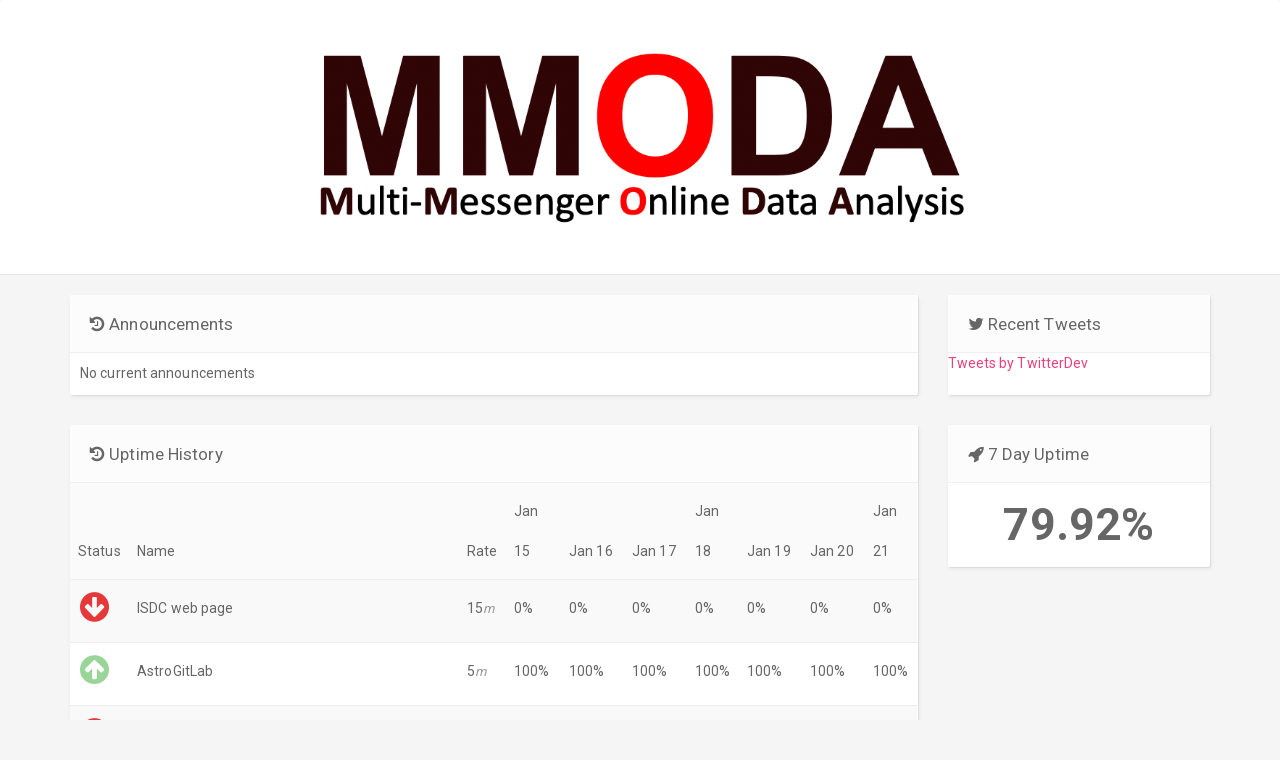

--- FILE ---
content_type: text/html; charset=UTF-8
request_url: https://status.odahub.io/
body_size: 21533
content:

    <!DOCTYPE html>
    <html lang="en">
    <head>
                <link href='https://fonts.googleapis.com/css?family=Roboto:400,700,100,900' rel='stylesheet' type='text/css'>
        <link rel="stylesheet" href="https://maxcdn.bootstrapcdn.com/font-awesome/4.4.0/css/font-awesome.min.css">
        <meta name="viewport" content="width=device-width, initial-scale=1.0">
        <meta http-equiv="Content-Type" content="text/html;charset=utf-8" />
        <link rel="icon" href="https://static.statuscake.com/img/logos/favicon.ico" type="image/x-icon"/>
        <link href='./css/master.css' rel='stylesheet' type='text/css'>
        <title>StatusCake Public Report</title>
        <link href='https://app.statuscake.com/Workfloor/PublicReportCSS.php?PublicID=status.odahub.io' rel='stylesheet' type='text/css'>
        <link rel="stylesheet" href='https://cdn.datatables.net/1.12.1/css/jquery.dataTables.min.css' />
    </head>
    <!-- 2021 -->

    <body>

    <div id="content-header" class="blur">
        <header id="header" onclick="ViewHome()" style="cursor:pointer;" class="visible">
            <h1><span class="MainTitle">Loading...</span></h1>
        </header>
    </div>

    <div class="container">

        <div class="row PasswordReq" style="display:none;">
            <div class="col-md-6 col-md-offset-3">
                <div class="Box ">
                    <div class="Title"><h1><i class="fa fa-key"></i> Password</div>
                    <div class="PassContainer"><input type="password" placeholder="" class="PassBox"></div>
                </div>
            </div>
        </div>

        <div class="row DetailArea">
            <div class="col-md-9">

                <div class="Box">
                    <div class="Title"><h1><i class="fa fa-history"></i> Announcements</div>
                    <div id="Announce">No current announcements</div>
                </div>

                <div class="Box">
                    <div class="Title"><h1><i class="fa fa-history"></i> Uptime History</div>
                    <div class="table-responsive">
                        <table id="MainData" class="table table-full table-striped">
                            <thead>
                            <tr>
                                <th>Status</th>
                                <th>Name</th>
                                <th>Rate</th>
                            </tr>
                            </thead>
                            <tbody>

                            </tbody>
                        </table>
                    </div>
                </div>

                <span class="timezone_indicator">All times reported in the UTC timezone</span>
                <br><br>
            </div>

            <div class="col-md-3">

                <div class="Box BlockView" style="display:none;">
                    <div class="Title"><h1><i class="fa fa-power-off"></i> Powered By</div>
                    <div id="PoweredBy" style="text-align: center; padding: 10px;">
                        <a href="https://www.statuscake.com">
                            <img src="https://static.statuscake.com/img/logos/horizontal-logo-blackberry-text.png" width="200px" />
                        </a>
                        <br>
                        <br>
                        <a href="https://www.statuscake.com" style="font-weight: bold;"><i class="fa fa-plus"></i> Create a Free Account Now</a>
                    </div>
                </div>

                <div class="Box Twitter" style="display:none;">
                    <div class="Title"><h1><i class="fa fa-twitter"></i> Recent Tweets</div>
                    <div id="Tweets"></div>
                </div>

                <div class="Box">
                    <div class="Title"><h1><i class="fa fa-rocket"></i> 7 Day Uptime</div>
                    <div id="7Day"></div>
                </div>
            </div>
        </div>
    </div>

    </body>


    <script src="https://ajax.googleapis.com/ajax/libs/jquery/3.6.0/jquery.min.js" type="text/javascript"></script>
    <script type="text/javascript" src="./highstock_.js"></script>
    <script src="./generatemap.js" type="text/javascript"></script>
    <script src="./jquery-jvectormap-1.1.1.min.js" type="text/javascript"></script>
    <script src="./jquery-jvectormap-world-mill-en.js" type="text/javascript"></script>
    <script async src="https://platform.twitter.com/widgets.js" charset="utf-8"></script>
    <script src='https://cdn.datatables.net/1.12.1/js/jquery.dataTables.min.js' type="text/javascript"></script>

    <script type="text/javascript">

        var Title = '';
        var MasterTestID = 0;
        var SetPassword = '';

        !function (d, s, id) {
            var js, fjs = d.getElementsByTagName(s)[0];
            if (!d.getElementById(id)) {
                js = d.createElement(s);
                js.id = id;
                js.src = "https://platform.twitter.com/widgets.js";
                fjs.parentNode.insertBefore(js, fjs);
            }
        }(document, "script", "twitter-wjs");




                var PublicID = 'MicCHBT5Hb';
        


        function UptimeToIcons(Uptime) {
            var Icon = 'Green';
            var Uptime = parseFloat(Uptime);
            if (Uptime == 100) {
                Icon = 'Green';
            } else if (Uptime < 100 && Uptime > 98) {
                Icon = 'Yellow';
            } else if (Uptime <= 98) {
                Icon = 'Red';
            }
            return '<div style="text-align:center;" title="' + Uptime + '" class="Uptime"><div class="Blob Blob_' + Icon + '"></div></div>';
        }

        function isNumeric(n) {
            return !isNaN(parseFloat(n)) && isFinite(n);
        }

        function UptimeData() {
            var Count = 0;
            var Total = 0;
            $(".Uptime").each(function (index) {
                var Uptime = parseFloat($(this).attr('title'));
                if (isNumeric(Uptime)) {
                    Total = Total + Uptime;
                    Count++
                }
            });

            var Uptime = (Math.floor((Total / Count) * 100) / 100).toFixed(2);

            $('#7Day').html('<div class="UptimeNumber">' + Uptime + '%</div>');
        }

        $(".PassBox").keyup(function (e) {
            if (e.keyCode == 13) {
                e.target.disabled = true;
                SetPassword = e.target.value;
                Runner();
            }
        });

        var selectedStatusPeriod = '';

        $(document).on('click', '#HistoryTable .HolderClass', function (e) {
            var HolderItem = $(e.target.parentNode);

            var annotations = HolderItem.data('annotations');

            if (!annotations || !parseInt(1)) {
                return;
            }

            var currentToggle = HolderItem.data('toggled') == false;
            HolderItem.data('toggled', currentToggle);

            if (HolderItem.data('toggled')) {
                for(const [key, value] of Object.entries(annotations)) {
                    var annotationHTML = $("<tr class='AnnoBlock'><td colspan='5'>" + key + ' : '  + value + "</td></tr>");
                    annotationHTML.attr('data-period-id', HolderItem.attr('name'));
                    HolderItem.after(annotationHTML);
                }
            } else {
                $('.AnnoBlock[data-period-id="'+ HolderItem.attr('name') +'"]').remove();
            }
        });

        function Period(TestID) {
            $('#HistoryTable').DataTable({
                'sPaginationType': 'simple',
                'pageLength': 20,
                'lengthChange': false,
                'order': [],
                'aoColumnDefs': [
                    {
                        'data': 'status',
                        'aTargets': [0],
                        'bSortable': false,
                    },
                    {
                        'data': 'from',
                        'aTargets': [1],
                        'bSortable': false,
                    },
                    {
                        'data': 'until',
                        'aTargets': [2],
                        'bSortable': false,
                    },
                    {
                        'data': 'span',
                        'aTargets': [3],
                        'bSortable': false,
                    },
                ],
                'sorting': [[1, 'desc']],
                'sDom': '<"">rt<"F"lp>',
                'serverSide': true,
                'ajax': {
                    url: 'https://app.statuscake.com/Workfloor/GetStatusPeriods.php',
                    data: {
                        public_reporting: true,
                        public_id: PublicID,
                        TestID: TestID,
                    },
                },
                'createdRow': function (row, data, index) {
                    $(row).addClass('HolderClass');
                    $(row).attr('name', 'P_' + data.id);
                    if (data.annotations) {
                        $(row).attr('data-annotations', JSON.stringify(data.annotations));
                        $(row).attr('data-toggled', false);
                    }
                },
            });
        }

        function ViewSingle(TestID) {
            $("#HistoryTable > tbody").html("");
            $('#map').empty();
            MasterTestID = TestID;

            $('#AllData').css("display", "none");
            $('.showonhome').css("display", "none");
            $('.showonsingle').css("display", "block");
            $('#SingleData').css("display", "block");
            LoadTime(TestID);
            GenerateMap(TestID);
            Period(TestID);
        }

        var LastSelected = 0;

        function ViewSingleExpand(TestID) {
            $('#DisplayBlock').remove();
            if (LastSelected != TestID) {
                LastSelected = TestID;

                $('#row_' + TestID).after(`
                    <tr id="DisplayBlock" data-DisplayID="' + TestID + '" >
                        <td style="padding:30px;" colspan="10">
                            <div class="row">
                                <div class="col-md-12">
                                    <div class="panel panel-success">
                                        <div class="panel-heading">Uptime History</div>
                                        <div class="panel-bodys">
                                            <div id="LoadTime" style="height:300px;"></div>
                                        </div>
                                    </div>
                                </div>
                            </div>
                            <div class="row" id="PeriodHistory">
                                <div class="col-md-12">
                                    <div class="panel panel-info">
                                        <div class="panel-heading">Uptime History</div>
                                        <div class="panel-bodys">
                                            <table class="table table-sm" width="100%" id="HistoryTable">
                                                <thead>
                                                    <tr>
                                                        <th>Status </th>
                                                        <th>Start </th>
                                                        <th>End </th>
                                                        <th>Length </th>
                                                    </tr>
                                                </thead>
                                                <tbody>
                                                </tbody>
                                            </table>
                                        </div>
                                    </div>
                                </div>
                            </div>
                        </td>
                    </tr>
                `);
                ViewSingle(TestID);
            } else {
                LastSelected = 0;
            }

        }

        if (window.location.hash) {
            var hash = window.location.hash.substring(1); //Puts hash in variable, and removes the # character
            if (hash.match(/^[0-9a-zA-Z]+$/)) ViewSingle(hash);
            // hash found
        } else {
            // No hash found
        }

        function ViewHome() {
            $('#AllData').css("display", "block");
            $('.showonhome').css("display", "block");
            $('.showonsingle').css("display", "none");
            $('#SingleData').css("display", "none");
        }


        function LoadTime() {

            $.getJSON('https://app.statuscake.com/Workfloor/API/influx_public.php?Ref=Public&Type=Chart&TestID=' + MasterTestID + '&All=true&TestType=HTTP&tz=UTC&callback=?', function (data) {

                var dataseries = [];
                var dataitems = [];
                for (var key in data) {
                    dataitems.push({"x": data[key][0], "y": data[key][1], "color": data[key]['color']});
                }
                dataseries.push({
                    name: 'All Data',
                    type: 'area',
                    data: dataitems,
                    threshold: null,
                    visible: true,
                    step: false,
                    dataGrouping: {enabled: false},
                    shadow: false,
                    tooltip: {valueDecimals: 2}
                });

                // Create the chart
                window.chart = new Highcharts.StockChart({
                    chart: {
                        backgroundColor: null,
                        plotBackgroundColor: "rgba(255, 255, 255, 1)",
                        plotBorderWidth: 1,
                        plotBorderColor: "#d2d2d2",
                        renderTo: 'LoadTime'
                    },

                    yAxis: {
                        labels: {
                            formatter: function () {
                                return this.value + "s";
                            },
                            style: {
                                color: "#000",
                                textShadow: "0 1px 2px #EEEEEE",
                            }
                        },
                        min: -0
                    },

                    navigator: {
                        enabled: true,
                        adaptToUpdatedData: false,
                    },

                    scrollbar: {
                        liveRedraw: false
                    },

                    legend: {
                        layout: 'vertical',
                        align: 'right',
                        verticalAlign: 'middle',
                        borderWidth: 0,
                        enabled: false
                    },

                    rangeSelector: {
                        selected: 2,
                        enabled: true,
                        buttons: [{
                            type: 'hour',
                            count: 1,
                            text: '1h'
                        }, {
                            type: 'hour',
                            count: 12,
                            text: '12h'
                        }, {
                            type: 'day',
                            count: 1,
                            text: '1d'
                        }, {
                            type: 'week',
                            count: 1,
                            text: '1w'
                        }, {
                            type: 'day',
                            count: 30,
                            text: '1m'
                        }]
                    },

                    plotOptions: {
                        series: {
                            turboThreshold: 10000
                        }
                    },

                    xAxis: {

                        minRange: 3600 // one hour
                    },


                    credits: {
                        enabled: false
                    },

                    title: {
                        text: ''

                    },


                    series: dataseries

                });
            });

        }
        ;


        var Times = 0;

        function Runner() {

            $.getJSON('https://app.statuscake.com/Workfloor/PublicReportHandler.php?PublicID=' + PublicID + '&SetPassword=' + encodeURIComponent(SetPassword) + '&callback=?', function (data) {

                if (data.Protected == true) {
                    if (Times > 0) {
                        var passBox = $('.PassBox');
                        passBox.css('border', '1px dashed #F37D7D');
                        passBox.removeAttr('disabled');
                    }
                    $('.MainTitle').text('Password Required');
                    $('.PasswordReq').css('display', 'block');
                    $('.PassBox').focus();
                    $('.DetailArea').css('display', 'none');
                    Times++;
                } else {
                    $('.PasswordReq').css('display', 'none');
                    $('.DetailArea').css('display', 'block');

                    // Set the custom background image
                    if (data.BG) {
                        $('body').css('background-color', data.BG);
                    }
                    if (data.HeadBG) {
                        $('#content-header').css('background-color', data.HeadBG);
                    }
                    if (data.BlockHead) {
                        $('.MainTitle').css('color', data.BlockHead);
                    }
                    if (data.Announce) {
                        $('#Announce').html(data.Announce);
                    }
                    // Set Google Analytics Code
                    if (data.GA) {

                    }


                    if (data.Skin) {
                        $("#Skin").attr("href", "css/" + data.Skin + ".css");
                    }

                    $('.MainTitle').html(data.Title);
                    Title = data.Title
                    document.title = Title.replace(/\\/gi, '');

                    if (data.LogoImage) {
                        $('.MainTitle').html("<img src='" + data.LogoImage + "' />");
                        $('#header').css("padding", "12px");
                    }

                    if (data.ShowAd === true) {
                        $('.BlockView').css("display", "block");
                    }

                    // Setup the date headers
                    $.each(data.Dates, function (key, val) {
                        $('#MainData thead tr').append('<th class="AlignCentre">' + val + '</th>');
                    });

                    if (data.Twitter) {

                        $('#Tweets').html('<a class="twitter-timeline" data-height="500" href="https://twitter.com/' + data.Twitter + '">Tweets by TwitterDev</a>');

                        if (typeof (twttr) != "undefined") {
                            twttr.widgets.load();
                            $('.twitter-timeline').css("width", "100%");
                            $('.Twitter').css("display", "block");
                            $('#Tweets').css("display", "block");
                        }
                    }
                    $.each(data.TestData, function (key, val) {

                        // alert(val.Uptime);
                        // Each Test Date
                        var Status = '';

                        if (val.Status == 'Up') {
                            Status = '<i class="fa fa-arrow-circle-up statusicon up"></i>';
                        } else {
                            Status = '<i class="fa fa-arrow-circle-down statusicon down"></i>';
                        }

                        var CheckMinutes = parseInt(val.CheckRate) / 60;
                        var Row = '<tr id="row_' + val.TestID + '" class="Clickable" onclick="ViewSingleExpand(' + val.TestID + ')"><td>' + Status + '</td><td>' + val.Name + '</td><td>' + CheckMinutes + '<span class="subtext">m</span></td>';

                        $.each(val.Uptime, function (key, val) {
                            if (val != 'N/A') {

                                if (data.Orbs == 1) {
                                    var UptimeHTML = UptimeToIcons(val);
                                } else {
                                    var UptimeHTML = '<span class="Uptime" title="' + val + '">' + val + '%</span>';
                                }

                                Row += '<td class="AlignCentre">' + UptimeHTML + '</td>';
                            } else {
                                Row += '<td class="AlignCentre"><span class=" Uptime" title="' + val + '"><span class="subtext"></span></td>';
                            }
                        });

                        $('#MainData tbody').append(Row + '</tr>');

                        UptimeData();

                        if (data.Orbs == 1) {
                            UptimeToIcons();
                        }
                    });
                }

            });
        }

        Runner();
    </script>

    
    
    </html>


--- FILE ---
content_type: text/html; charset=UTF-8
request_url: https://app.statuscake.com/Workfloor/PublicReportHandler.php?PublicID=MicCHBT5Hb&SetPassword=&callback=jQuery360007462431472718944_1768981217852&_=1768981217853
body_size: 903
content:
jQuery360007462431472718944_1768981217852({"Twitter":"online_analysis","ShowAd":false,"Facebook":"","BG":"rgb(, , )","HeadBG":"rgb(, , )","BlockHead":"rgb(0, 0, 0)","Announce":"","Client":"15845","Skin":"","Orbs":0,"Title":"MMODA status","LogoImage":"https:\/\/app.statuscake.com\/Uploads\/Logos\/2026846.png","Dates":["Jan 15","Jan 16","Jan 17","Jan 18","Jan 19","Jan 20","Jan 21"],"TestData":[{"TestID":"292881","CheckRate":"900","Name":"ISDC web page","TestType":"HTTP","Status":"Down","Uptime":[0,0,0,0,0,0,0]},{"TestID":"2867937","CheckRate":"300","Name":"AstroGitLab","TestType":"HTTP","Status":"Up","Uptime":[100,100,100,100,100,100,100]},{"TestID":"3109708","CheckRate":"3600","Name":"Sesame Name Resolver","TestType":"HTTP","Status":"Down","Uptime":[0,0,0,0,0,0,0]},{"TestID":"5066574","CheckRate":"1800","Name":"https:\/\/www.astro.unige.ch\/","TestType":"HTTP","Status":"Up","Uptime":[100,100,100,100,100,100,100]},{"TestID":"5361601","CheckRate":"900","Name":"INTEGRAL Time System Service","TestType":"HTTP","Status":"Up","Uptime":[100,99.44,100,100,98.37,100,100]},{"TestID":"5837416","CheckRate":"900","Name":"ODA Knowledge Graph","TestType":"HTTP","Status":"Up","Uptime":[100,100,100,100,100,100,100]},{"TestID":"5932789","CheckRate":"1800","Name":"HTTP isdcarc.unige.ch 066500240010.001\/isgri_events.fits.gz (world)","TestType":"HTTP","Status":"Up","Uptime":[100,100,100,100,100,100,100]},{"TestID":"6048855","CheckRate":"900","Name":"MMODA Frontend","TestType":"HTTP","Status":"Up","Uptime":[100,100,100,100,100,100,100]},{"TestID":"6048858","CheckRate":"300","Name":"MMODA Dispatcher","TestType":"HTTP","Status":"Up","Uptime":[98.9,100,98.86,100,97.4,99.63,100]},{"TestID":"6048861","CheckRate":"900","Name":"MMODA public dispatcher ISGRI real cached image","TestType":"HTTP","Status":"Down","Uptime":[100,100,100,100,100,66.57,0]},{"TestID":"6977290","CheckRate":"900","Name":"Galaxy ToolSched","TestType":"HTTP","Status":"Up","Uptime":[100,100,100,100,100,100,100]},{"TestID":"6977319","CheckRate":"300","Name":"Galaxy Test ToolSched","TestType":"HTTP","Status":"Down","Uptime":[0,0,0,0,0,0,0]},{"TestID":"6999314","CheckRate":"300","Name":"MMODA Staging","TestType":"HTTP","Status":"Up","Uptime":[100,100,100,100,99.29,99.64,100]},{"TestID":"7106068","CheckRate":"60","Name":"galaxy.odahub.fr","TestType":"HTTP","Status":"Up","Uptime":[100,100,99.92,100,98.97,100,100]},{"TestID":"7132813","CheckRate":"1800","Name":"HTTP isdcarc.unige.ch 066500240010.001\/isgri_events.fits.gz","TestType":"HTTP","Status":"Up","Uptime":[100,100,100,100,100,100,100]},{"TestID":"7210775","CheckRate":"900","Name":"MMODA Gallery","TestType":"HTTP","Status":"Up","Uptime":[100,100,100,100,94.76,100,100]}]})

--- FILE ---
content_type: application/javascript
request_url: https://status.odahub.io/generatemap.js
body_size: 873
content:
function GenerateMap(VID) {

	$.getJSON('https://app.statuscake.com/Workfloor/PerformanceCountry.php?VID=' + VID + '&callback=?', function(data) {

		var map = $('#map').vectorMap(
			{
			map: 'world_mill_en',
			backgroundColor: '#fff',
			normalizeFunction: 'polynomial',
			regionStyle: {
					  initial: {
					    fill: '#ededed',
					    "fill-opacity": 1,
					    stroke: 'none',
					    "stroke-width": 0,
					    "stroke-opacity": 1
					  },
					  hover: {
					  	fill: '#dfea62',
					    "fill-opacity": 0.8
					  },
					  selected: {
					    fill: 'yellow'
					  },
					  selectedHover: {
					  }
					},

			 series: {
					      regions: [{
					        values: data,
					        min: 0,
        				    max: 30000,
					        scale: ['#74c800', '#e14c16'],
					        normalizeFunction: 'polynomial'
					      }]
			 }

			}
		);

	}); 
}